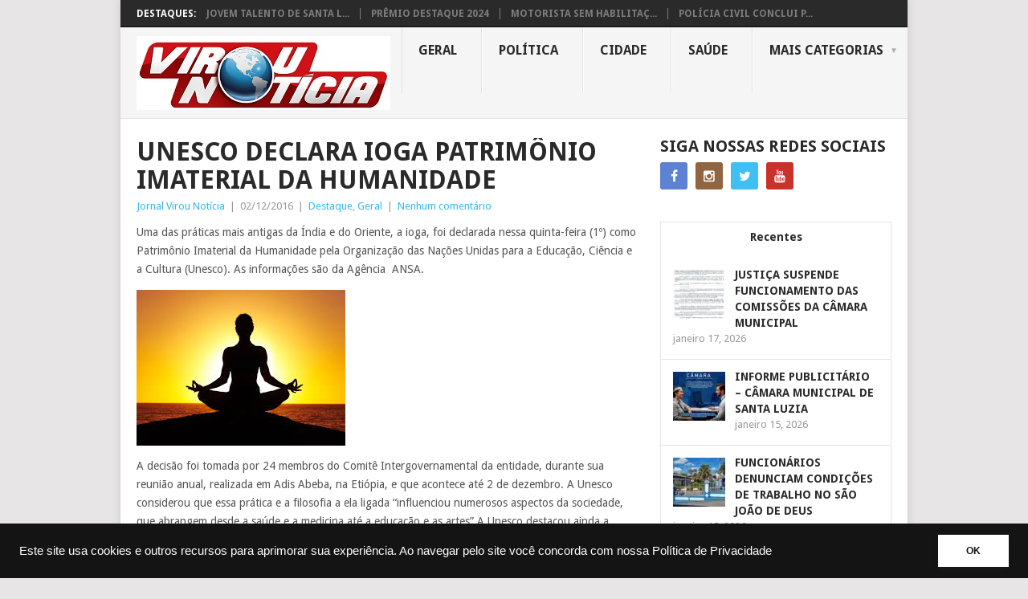

--- FILE ---
content_type: text/html; charset=UTF-8
request_url: https://jornalvirounoticia.com.br/geral/unesco-declara-ioga-patrimonio-imaterial-da-humanidade/
body_size: 66286
content:
<!DOCTYPE html>
<html lang="pt-BR">
<head>
<meta charset="UTF-8">
<meta name="viewport" content="width=device-width, initial-scale=1">
<link rel="profile" href="http://gmpg.org/xfn/11">
<link rel="pingback" href="https://jornalvirounoticia.com.br/xmlrpc.php">
<meta name='robots' content='index, follow, max-image-preview:large, max-snippet:-1, max-video-preview:-1' />

	<!-- This site is optimized with the Yoast SEO plugin v22.4 - https://yoast.com/wordpress/plugins/seo/ -->
	<title>Unesco declara ioga Patrimônio Imaterial da Humanidade - Jornal Virou Notícia</title>
	<link rel="canonical" href="https://jornalvirounoticia.com.br/geral/unesco-declara-ioga-patrimonio-imaterial-da-humanidade/" />
	<meta property="og:locale" content="pt_BR" />
	<meta property="og:type" content="article" />
	<meta property="og:title" content="Unesco declara ioga Patrimônio Imaterial da Humanidade - Jornal Virou Notícia" />
	<meta property="og:description" content="Uma das práticas mais antigas da Índia e do Oriente, a ioga, foi declarada nessa quinta-feira (1º) como Patrimônio Imaterial da Humanidade pela Organização das Nações Unidas para a Educação, Ciência e a Cultura (Unesco). As informações são da Agência  ANSA. A decisão foi tomada por 24 membros do Comitê Intergovernamental da entidade, durante sua reunião [&hellip;]" />
	<meta property="og:url" content="https://jornalvirounoticia.com.br/geral/unesco-declara-ioga-patrimonio-imaterial-da-humanidade/" />
	<meta property="og:site_name" content="Jornal Virou Notícia" />
	<meta property="article:publisher" content="https://www.facebook.com/virounoticiasantaluzia" />
	<meta property="article:author" content="www.facebook.com/virounoticiasantaluzia" />
	<meta property="article:published_time" content="2016-12-02T11:08:55+00:00" />
	<meta property="article:modified_time" content="2016-12-04T00:26:27+00:00" />
	<meta property="og:image" content="https://jornalvirounoticia.com.br/wp-content/uploads/2016/12/ioga.jpg" />
	<meta property="og:image:width" content="260" />
	<meta property="og:image:height" content="194" />
	<meta property="og:image:type" content="image/jpeg" />
	<meta name="author" content="Jornal Virou Notícia" />
	<meta name="twitter:card" content="summary_large_image" />
	<meta name="twitter:creator" content="@virounoticia" />
	<meta name="twitter:site" content="@virounoticia" />
	<meta name="twitter:label1" content="Escrito por" />
	<meta name="twitter:data1" content="Jornal Virou Notícia" />
	<meta name="twitter:label2" content="Est. tempo de leitura" />
	<meta name="twitter:data2" content="1 minuto" />
	<script type="application/ld+json" class="yoast-schema-graph">{"@context":"https://schema.org","@graph":[{"@type":"Article","@id":"https://jornalvirounoticia.com.br/geral/unesco-declara-ioga-patrimonio-imaterial-da-humanidade/#article","isPartOf":{"@id":"https://jornalvirounoticia.com.br/geral/unesco-declara-ioga-patrimonio-imaterial-da-humanidade/"},"author":{"name":"Jornal Virou Notícia","@id":"https://jornalvirounoticia.com.br/#/schema/person/2fd02d00f28b110e9529dc54a0179d47"},"headline":"Unesco declara ioga Patrimônio Imaterial da Humanidade","datePublished":"2016-12-02T11:08:55+00:00","dateModified":"2016-12-04T00:26:27+00:00","mainEntityOfPage":{"@id":"https://jornalvirounoticia.com.br/geral/unesco-declara-ioga-patrimonio-imaterial-da-humanidade/"},"wordCount":184,"commentCount":0,"publisher":{"@id":"https://jornalvirounoticia.com.br/#organization"},"image":{"@id":"https://jornalvirounoticia.com.br/geral/unesco-declara-ioga-patrimonio-imaterial-da-humanidade/#primaryimage"},"thumbnailUrl":"https://jornalvirounoticia.com.br/wp-content/uploads/2016/12/ioga.jpg","articleSection":["Destaque","Geral"],"inLanguage":"pt-BR","potentialAction":[{"@type":"CommentAction","name":"Comment","target":["https://jornalvirounoticia.com.br/geral/unesco-declara-ioga-patrimonio-imaterial-da-humanidade/#respond"]}]},{"@type":"WebPage","@id":"https://jornalvirounoticia.com.br/geral/unesco-declara-ioga-patrimonio-imaterial-da-humanidade/","url":"https://jornalvirounoticia.com.br/geral/unesco-declara-ioga-patrimonio-imaterial-da-humanidade/","name":"Unesco declara ioga Patrimônio Imaterial da Humanidade - Jornal Virou Notícia","isPartOf":{"@id":"https://jornalvirounoticia.com.br/#website"},"primaryImageOfPage":{"@id":"https://jornalvirounoticia.com.br/geral/unesco-declara-ioga-patrimonio-imaterial-da-humanidade/#primaryimage"},"image":{"@id":"https://jornalvirounoticia.com.br/geral/unesco-declara-ioga-patrimonio-imaterial-da-humanidade/#primaryimage"},"thumbnailUrl":"https://jornalvirounoticia.com.br/wp-content/uploads/2016/12/ioga.jpg","datePublished":"2016-12-02T11:08:55+00:00","dateModified":"2016-12-04T00:26:27+00:00","breadcrumb":{"@id":"https://jornalvirounoticia.com.br/geral/unesco-declara-ioga-patrimonio-imaterial-da-humanidade/#breadcrumb"},"inLanguage":"pt-BR","potentialAction":[{"@type":"ReadAction","target":["https://jornalvirounoticia.com.br/geral/unesco-declara-ioga-patrimonio-imaterial-da-humanidade/"]}]},{"@type":"ImageObject","inLanguage":"pt-BR","@id":"https://jornalvirounoticia.com.br/geral/unesco-declara-ioga-patrimonio-imaterial-da-humanidade/#primaryimage","url":"https://jornalvirounoticia.com.br/wp-content/uploads/2016/12/ioga.jpg","contentUrl":"https://jornalvirounoticia.com.br/wp-content/uploads/2016/12/ioga.jpg","width":260,"height":194},{"@type":"BreadcrumbList","@id":"https://jornalvirounoticia.com.br/geral/unesco-declara-ioga-patrimonio-imaterial-da-humanidade/#breadcrumb","itemListElement":[{"@type":"ListItem","position":1,"name":"Início","item":"https://jornalvirounoticia.com.br/"},{"@type":"ListItem","position":2,"name":"Unesco declara ioga Patrimônio Imaterial da Humanidade"}]},{"@type":"WebSite","@id":"https://jornalvirounoticia.com.br/#website","url":"https://jornalvirounoticia.com.br/","name":"Jornal Virou Notícia","description":"Santa Luzia em tempo real","publisher":{"@id":"https://jornalvirounoticia.com.br/#organization"},"potentialAction":[{"@type":"SearchAction","target":{"@type":"EntryPoint","urlTemplate":"https://jornalvirounoticia.com.br/?s={search_term_string}"},"query-input":"required name=search_term_string"}],"inLanguage":"pt-BR"},{"@type":"Organization","@id":"https://jornalvirounoticia.com.br/#organization","name":"Jornal Virou Noticia","alternateName":"Virou Notícia","url":"https://jornalvirounoticia.com.br/","logo":{"@type":"ImageObject","inLanguage":"pt-BR","@id":"https://jornalvirounoticia.com.br/#/schema/logo/image/","url":"https://jornalvirounoticia.com.br/wp-content/uploads/2016/12/logo_virou_noticia.jpg","contentUrl":"https://jornalvirounoticia.com.br/wp-content/uploads/2016/12/logo_virou_noticia.jpg","width":1846,"height":672,"caption":"Jornal Virou Noticia"},"image":{"@id":"https://jornalvirounoticia.com.br/#/schema/logo/image/"},"sameAs":["https://www.facebook.com/virounoticiasantaluzia","https://twitter.com/virounoticia","https://www.instagram.com/jornalvirounoticia","https://www.youtube.com/user/jornalvirounoticia"]},{"@type":"Person","@id":"https://jornalvirounoticia.com.br/#/schema/person/2fd02d00f28b110e9529dc54a0179d47","name":"Jornal Virou Notícia","image":{"@type":"ImageObject","inLanguage":"pt-BR","@id":"https://jornalvirounoticia.com.br/#/schema/person/image/","url":"https://secure.gravatar.com/avatar/02580cd2893e334e985b88fc2fa2611d?s=96&d=mm&r=g","contentUrl":"https://secure.gravatar.com/avatar/02580cd2893e334e985b88fc2fa2611d?s=96&d=mm&r=g","caption":"Jornal Virou Notícia"},"description":"Virou Notícia Jornalismo: (31) 9 9996-7786 WhatsApp Siga o Virou Notícia nas redes sociais: www.facebook.com/virounoticiasantaluzia www.twitter.com/virounoticia www.instagram.com/jornalvirounoticia www.youtube.com/jornalvirounoticia","sameAs":["http://jornalvirounoticia.com.br","www.facebook.com/virounoticiasantaluzia","www.instagram.com/jornalvirounoticia","https://twitter.com/virounoticia","www.youtube.com/jornalvirounoticia"],"url":"https://jornalvirounoticia.com.br/author/virou-noticia/"}]}</script>
	<!-- / Yoast SEO plugin. -->


<link rel='dns-prefetch' href='//static.addtoany.com' />
<link rel='dns-prefetch' href='//stats.wp.com' />
<link rel='dns-prefetch' href='//fonts.googleapis.com' />
<link rel="alternate" type="application/rss+xml" title="Feed para Jornal Virou Notícia &raquo;" href="https://jornalvirounoticia.com.br/feed/" />
<link rel="alternate" type="application/rss+xml" title="Feed de comentários para Jornal Virou Notícia &raquo;" href="https://jornalvirounoticia.com.br/comments/feed/" />
<link rel="alternate" type="application/rss+xml" title="Feed de comentários para Jornal Virou Notícia &raquo; Unesco declara ioga Patrimônio Imaterial da Humanidade" href="https://jornalvirounoticia.com.br/geral/unesco-declara-ioga-patrimonio-imaterial-da-humanidade/feed/" />
<!-- jornalvirounoticia.com.br is managing ads with Advanced Ads --><script id="jorna-ready">
			window.advanced_ads_ready=function(e,a){a=a||"complete";var d=function(e){return"interactive"===a?"loading"!==e:"complete"===e};d(document.readyState)?e():document.addEventListener("readystatechange",(function(a){d(a.target.readyState)&&e()}),{once:"interactive"===a})},window.advanced_ads_ready_queue=window.advanced_ads_ready_queue||[];		</script>
		<link rel='stylesheet' id='wp-block-library-css' href='https://jornalvirounoticia.com.br/wp-includes/css/dist/block-library/style.min.css?ver=6.4.7' type='text/css' media='all' />
<style id='wp-block-library-inline-css' type='text/css'>
.has-text-align-justify{text-align:justify;}
</style>
<style id='wp-block-library-theme-inline-css' type='text/css'>
.wp-block-audio figcaption{color:#555;font-size:13px;text-align:center}.is-dark-theme .wp-block-audio figcaption{color:hsla(0,0%,100%,.65)}.wp-block-audio{margin:0 0 1em}.wp-block-code{border:1px solid #ccc;border-radius:4px;font-family:Menlo,Consolas,monaco,monospace;padding:.8em 1em}.wp-block-embed figcaption{color:#555;font-size:13px;text-align:center}.is-dark-theme .wp-block-embed figcaption{color:hsla(0,0%,100%,.65)}.wp-block-embed{margin:0 0 1em}.blocks-gallery-caption{color:#555;font-size:13px;text-align:center}.is-dark-theme .blocks-gallery-caption{color:hsla(0,0%,100%,.65)}.wp-block-image figcaption{color:#555;font-size:13px;text-align:center}.is-dark-theme .wp-block-image figcaption{color:hsla(0,0%,100%,.65)}.wp-block-image{margin:0 0 1em}.wp-block-pullquote{border-bottom:4px solid;border-top:4px solid;color:currentColor;margin-bottom:1.75em}.wp-block-pullquote cite,.wp-block-pullquote footer,.wp-block-pullquote__citation{color:currentColor;font-size:.8125em;font-style:normal;text-transform:uppercase}.wp-block-quote{border-left:.25em solid;margin:0 0 1.75em;padding-left:1em}.wp-block-quote cite,.wp-block-quote footer{color:currentColor;font-size:.8125em;font-style:normal;position:relative}.wp-block-quote.has-text-align-right{border-left:none;border-right:.25em solid;padding-left:0;padding-right:1em}.wp-block-quote.has-text-align-center{border:none;padding-left:0}.wp-block-quote.is-large,.wp-block-quote.is-style-large,.wp-block-quote.is-style-plain{border:none}.wp-block-search .wp-block-search__label{font-weight:700}.wp-block-search__button{border:1px solid #ccc;padding:.375em .625em}:where(.wp-block-group.has-background){padding:1.25em 2.375em}.wp-block-separator.has-css-opacity{opacity:.4}.wp-block-separator{border:none;border-bottom:2px solid;margin-left:auto;margin-right:auto}.wp-block-separator.has-alpha-channel-opacity{opacity:1}.wp-block-separator:not(.is-style-wide):not(.is-style-dots){width:100px}.wp-block-separator.has-background:not(.is-style-dots){border-bottom:none;height:1px}.wp-block-separator.has-background:not(.is-style-wide):not(.is-style-dots){height:2px}.wp-block-table{margin:0 0 1em}.wp-block-table td,.wp-block-table th{word-break:normal}.wp-block-table figcaption{color:#555;font-size:13px;text-align:center}.is-dark-theme .wp-block-table figcaption{color:hsla(0,0%,100%,.65)}.wp-block-video figcaption{color:#555;font-size:13px;text-align:center}.is-dark-theme .wp-block-video figcaption{color:hsla(0,0%,100%,.65)}.wp-block-video{margin:0 0 1em}.wp-block-template-part.has-background{margin-bottom:0;margin-top:0;padding:1.25em 2.375em}
</style>
<link rel='stylesheet' id='mediaelement-css' href='https://jornalvirounoticia.com.br/wp-includes/js/mediaelement/mediaelementplayer-legacy.min.css?ver=4.2.17' type='text/css' media='all' />
<link rel='stylesheet' id='wp-mediaelement-css' href='https://jornalvirounoticia.com.br/wp-includes/js/mediaelement/wp-mediaelement.min.css?ver=6.4.7' type='text/css' media='all' />
<style id='jetpack-sharing-buttons-style-inline-css' type='text/css'>
.jetpack-sharing-buttons__services-list{display:flex;flex-direction:row;flex-wrap:wrap;gap:0;list-style-type:none;margin:5px;padding:0}.jetpack-sharing-buttons__services-list.has-small-icon-size{font-size:12px}.jetpack-sharing-buttons__services-list.has-normal-icon-size{font-size:16px}.jetpack-sharing-buttons__services-list.has-large-icon-size{font-size:24px}.jetpack-sharing-buttons__services-list.has-huge-icon-size{font-size:36px}@media print{.jetpack-sharing-buttons__services-list{display:none!important}}.editor-styles-wrapper .wp-block-jetpack-sharing-buttons{gap:0;padding-inline-start:0}ul.jetpack-sharing-buttons__services-list.has-background{padding:1.25em 2.375em}
</style>
<style id='classic-theme-styles-inline-css' type='text/css'>
/*! This file is auto-generated */
.wp-block-button__link{color:#fff;background-color:#32373c;border-radius:9999px;box-shadow:none;text-decoration:none;padding:calc(.667em + 2px) calc(1.333em + 2px);font-size:1.125em}.wp-block-file__button{background:#32373c;color:#fff;text-decoration:none}
</style>
<style id='global-styles-inline-css' type='text/css'>
body{--wp--preset--color--black: #000000;--wp--preset--color--cyan-bluish-gray: #abb8c3;--wp--preset--color--white: #ffffff;--wp--preset--color--pale-pink: #f78da7;--wp--preset--color--vivid-red: #cf2e2e;--wp--preset--color--luminous-vivid-orange: #ff6900;--wp--preset--color--luminous-vivid-amber: #fcb900;--wp--preset--color--light-green-cyan: #7bdcb5;--wp--preset--color--vivid-green-cyan: #00d084;--wp--preset--color--pale-cyan-blue: #8ed1fc;--wp--preset--color--vivid-cyan-blue: #0693e3;--wp--preset--color--vivid-purple: #9b51e0;--wp--preset--gradient--vivid-cyan-blue-to-vivid-purple: linear-gradient(135deg,rgba(6,147,227,1) 0%,rgb(155,81,224) 100%);--wp--preset--gradient--light-green-cyan-to-vivid-green-cyan: linear-gradient(135deg,rgb(122,220,180) 0%,rgb(0,208,130) 100%);--wp--preset--gradient--luminous-vivid-amber-to-luminous-vivid-orange: linear-gradient(135deg,rgba(252,185,0,1) 0%,rgba(255,105,0,1) 100%);--wp--preset--gradient--luminous-vivid-orange-to-vivid-red: linear-gradient(135deg,rgba(255,105,0,1) 0%,rgb(207,46,46) 100%);--wp--preset--gradient--very-light-gray-to-cyan-bluish-gray: linear-gradient(135deg,rgb(238,238,238) 0%,rgb(169,184,195) 100%);--wp--preset--gradient--cool-to-warm-spectrum: linear-gradient(135deg,rgb(74,234,220) 0%,rgb(151,120,209) 20%,rgb(207,42,186) 40%,rgb(238,44,130) 60%,rgb(251,105,98) 80%,rgb(254,248,76) 100%);--wp--preset--gradient--blush-light-purple: linear-gradient(135deg,rgb(255,206,236) 0%,rgb(152,150,240) 100%);--wp--preset--gradient--blush-bordeaux: linear-gradient(135deg,rgb(254,205,165) 0%,rgb(254,45,45) 50%,rgb(107,0,62) 100%);--wp--preset--gradient--luminous-dusk: linear-gradient(135deg,rgb(255,203,112) 0%,rgb(199,81,192) 50%,rgb(65,88,208) 100%);--wp--preset--gradient--pale-ocean: linear-gradient(135deg,rgb(255,245,203) 0%,rgb(182,227,212) 50%,rgb(51,167,181) 100%);--wp--preset--gradient--electric-grass: linear-gradient(135deg,rgb(202,248,128) 0%,rgb(113,206,126) 100%);--wp--preset--gradient--midnight: linear-gradient(135deg,rgb(2,3,129) 0%,rgb(40,116,252) 100%);--wp--preset--font-size--small: 13px;--wp--preset--font-size--medium: 20px;--wp--preset--font-size--large: 36px;--wp--preset--font-size--x-large: 42px;--wp--preset--spacing--20: 0.44rem;--wp--preset--spacing--30: 0.67rem;--wp--preset--spacing--40: 1rem;--wp--preset--spacing--50: 1.5rem;--wp--preset--spacing--60: 2.25rem;--wp--preset--spacing--70: 3.38rem;--wp--preset--spacing--80: 5.06rem;--wp--preset--shadow--natural: 6px 6px 9px rgba(0, 0, 0, 0.2);--wp--preset--shadow--deep: 12px 12px 50px rgba(0, 0, 0, 0.4);--wp--preset--shadow--sharp: 6px 6px 0px rgba(0, 0, 0, 0.2);--wp--preset--shadow--outlined: 6px 6px 0px -3px rgba(255, 255, 255, 1), 6px 6px rgba(0, 0, 0, 1);--wp--preset--shadow--crisp: 6px 6px 0px rgba(0, 0, 0, 1);}:where(.is-layout-flex){gap: 0.5em;}:where(.is-layout-grid){gap: 0.5em;}body .is-layout-flow > .alignleft{float: left;margin-inline-start: 0;margin-inline-end: 2em;}body .is-layout-flow > .alignright{float: right;margin-inline-start: 2em;margin-inline-end: 0;}body .is-layout-flow > .aligncenter{margin-left: auto !important;margin-right: auto !important;}body .is-layout-constrained > .alignleft{float: left;margin-inline-start: 0;margin-inline-end: 2em;}body .is-layout-constrained > .alignright{float: right;margin-inline-start: 2em;margin-inline-end: 0;}body .is-layout-constrained > .aligncenter{margin-left: auto !important;margin-right: auto !important;}body .is-layout-constrained > :where(:not(.alignleft):not(.alignright):not(.alignfull)){max-width: var(--wp--style--global--content-size);margin-left: auto !important;margin-right: auto !important;}body .is-layout-constrained > .alignwide{max-width: var(--wp--style--global--wide-size);}body .is-layout-flex{display: flex;}body .is-layout-flex{flex-wrap: wrap;align-items: center;}body .is-layout-flex > *{margin: 0;}body .is-layout-grid{display: grid;}body .is-layout-grid > *{margin: 0;}:where(.wp-block-columns.is-layout-flex){gap: 2em;}:where(.wp-block-columns.is-layout-grid){gap: 2em;}:where(.wp-block-post-template.is-layout-flex){gap: 1.25em;}:where(.wp-block-post-template.is-layout-grid){gap: 1.25em;}.has-black-color{color: var(--wp--preset--color--black) !important;}.has-cyan-bluish-gray-color{color: var(--wp--preset--color--cyan-bluish-gray) !important;}.has-white-color{color: var(--wp--preset--color--white) !important;}.has-pale-pink-color{color: var(--wp--preset--color--pale-pink) !important;}.has-vivid-red-color{color: var(--wp--preset--color--vivid-red) !important;}.has-luminous-vivid-orange-color{color: var(--wp--preset--color--luminous-vivid-orange) !important;}.has-luminous-vivid-amber-color{color: var(--wp--preset--color--luminous-vivid-amber) !important;}.has-light-green-cyan-color{color: var(--wp--preset--color--light-green-cyan) !important;}.has-vivid-green-cyan-color{color: var(--wp--preset--color--vivid-green-cyan) !important;}.has-pale-cyan-blue-color{color: var(--wp--preset--color--pale-cyan-blue) !important;}.has-vivid-cyan-blue-color{color: var(--wp--preset--color--vivid-cyan-blue) !important;}.has-vivid-purple-color{color: var(--wp--preset--color--vivid-purple) !important;}.has-black-background-color{background-color: var(--wp--preset--color--black) !important;}.has-cyan-bluish-gray-background-color{background-color: var(--wp--preset--color--cyan-bluish-gray) !important;}.has-white-background-color{background-color: var(--wp--preset--color--white) !important;}.has-pale-pink-background-color{background-color: var(--wp--preset--color--pale-pink) !important;}.has-vivid-red-background-color{background-color: var(--wp--preset--color--vivid-red) !important;}.has-luminous-vivid-orange-background-color{background-color: var(--wp--preset--color--luminous-vivid-orange) !important;}.has-luminous-vivid-amber-background-color{background-color: var(--wp--preset--color--luminous-vivid-amber) !important;}.has-light-green-cyan-background-color{background-color: var(--wp--preset--color--light-green-cyan) !important;}.has-vivid-green-cyan-background-color{background-color: var(--wp--preset--color--vivid-green-cyan) !important;}.has-pale-cyan-blue-background-color{background-color: var(--wp--preset--color--pale-cyan-blue) !important;}.has-vivid-cyan-blue-background-color{background-color: var(--wp--preset--color--vivid-cyan-blue) !important;}.has-vivid-purple-background-color{background-color: var(--wp--preset--color--vivid-purple) !important;}.has-black-border-color{border-color: var(--wp--preset--color--black) !important;}.has-cyan-bluish-gray-border-color{border-color: var(--wp--preset--color--cyan-bluish-gray) !important;}.has-white-border-color{border-color: var(--wp--preset--color--white) !important;}.has-pale-pink-border-color{border-color: var(--wp--preset--color--pale-pink) !important;}.has-vivid-red-border-color{border-color: var(--wp--preset--color--vivid-red) !important;}.has-luminous-vivid-orange-border-color{border-color: var(--wp--preset--color--luminous-vivid-orange) !important;}.has-luminous-vivid-amber-border-color{border-color: var(--wp--preset--color--luminous-vivid-amber) !important;}.has-light-green-cyan-border-color{border-color: var(--wp--preset--color--light-green-cyan) !important;}.has-vivid-green-cyan-border-color{border-color: var(--wp--preset--color--vivid-green-cyan) !important;}.has-pale-cyan-blue-border-color{border-color: var(--wp--preset--color--pale-cyan-blue) !important;}.has-vivid-cyan-blue-border-color{border-color: var(--wp--preset--color--vivid-cyan-blue) !important;}.has-vivid-purple-border-color{border-color: var(--wp--preset--color--vivid-purple) !important;}.has-vivid-cyan-blue-to-vivid-purple-gradient-background{background: var(--wp--preset--gradient--vivid-cyan-blue-to-vivid-purple) !important;}.has-light-green-cyan-to-vivid-green-cyan-gradient-background{background: var(--wp--preset--gradient--light-green-cyan-to-vivid-green-cyan) !important;}.has-luminous-vivid-amber-to-luminous-vivid-orange-gradient-background{background: var(--wp--preset--gradient--luminous-vivid-amber-to-luminous-vivid-orange) !important;}.has-luminous-vivid-orange-to-vivid-red-gradient-background{background: var(--wp--preset--gradient--luminous-vivid-orange-to-vivid-red) !important;}.has-very-light-gray-to-cyan-bluish-gray-gradient-background{background: var(--wp--preset--gradient--very-light-gray-to-cyan-bluish-gray) !important;}.has-cool-to-warm-spectrum-gradient-background{background: var(--wp--preset--gradient--cool-to-warm-spectrum) !important;}.has-blush-light-purple-gradient-background{background: var(--wp--preset--gradient--blush-light-purple) !important;}.has-blush-bordeaux-gradient-background{background: var(--wp--preset--gradient--blush-bordeaux) !important;}.has-luminous-dusk-gradient-background{background: var(--wp--preset--gradient--luminous-dusk) !important;}.has-pale-ocean-gradient-background{background: var(--wp--preset--gradient--pale-ocean) !important;}.has-electric-grass-gradient-background{background: var(--wp--preset--gradient--electric-grass) !important;}.has-midnight-gradient-background{background: var(--wp--preset--gradient--midnight) !important;}.has-small-font-size{font-size: var(--wp--preset--font-size--small) !important;}.has-medium-font-size{font-size: var(--wp--preset--font-size--medium) !important;}.has-large-font-size{font-size: var(--wp--preset--font-size--large) !important;}.has-x-large-font-size{font-size: var(--wp--preset--font-size--x-large) !important;}
.wp-block-navigation a:where(:not(.wp-element-button)){color: inherit;}
:where(.wp-block-post-template.is-layout-flex){gap: 1.25em;}:where(.wp-block-post-template.is-layout-grid){gap: 1.25em;}
:where(.wp-block-columns.is-layout-flex){gap: 2em;}:where(.wp-block-columns.is-layout-grid){gap: 2em;}
.wp-block-pullquote{font-size: 1.5em;line-height: 1.6;}
</style>
<link rel='stylesheet' id='contact-form-7-css' href='https://jornalvirounoticia.com.br/wp-content/plugins/contact-form-7/includes/css/styles.css?ver=5.9.3' type='text/css' media='all' />
<link rel='stylesheet' id='wp-polls-css' href='https://jornalvirounoticia.com.br/wp-content/plugins/wp-polls/polls-css.css?ver=2.77.2' type='text/css' media='all' />
<style id='wp-polls-inline-css' type='text/css'>
.wp-polls .pollbar {
	margin: 1px;
	font-size: 6px;
	line-height: 8px;
	height: 8px;
	background-image: url('https://jornalvirounoticia.com.br/wp-content/plugins/wp-polls/images/default/pollbg.gif');
	border: 1px solid #c8c8c8;
}

</style>
<link rel='stylesheet' id='wp-pagenavi-css' href='https://jornalvirounoticia.com.br/wp-content/plugins/wp-pagenavi/pagenavi-css.css?ver=2.70' type='text/css' media='all' />
<link rel='stylesheet' id='point-style-css' href='https://jornalvirounoticia.com.br/wp-content/themes/point/style.css?ver=6.4.7' type='text/css' media='all' />
<style id='point-style-inline-css' type='text/css'>

		a:hover, .menu .current-menu-item > a, .menu .current-menu-item, .current-menu-ancestor > a.sf-with-ul, .current-menu-ancestor, footer .textwidget a, .single_post a:not(.wp-block-button__link), #commentform a, .copyrights a:hover, a, footer .widget li a:hover, .menu > li:hover > a, .single_post .post-info a, .post-info a, .readMore a, .reply a, .fn a, .carousel a:hover, .single_post .related-posts a:hover, .sidebar.c-4-12 .textwidget a, footer .textwidget a, .sidebar.c-4-12 a:hover, .title a:hover, .trending-articles li a:hover { color: #38B7EE; }
		.review-result, .review-total-only { color: #38B7EE!important; }
		.nav-previous a, .nav-next a, .sub-menu, #commentform input#submit, .tagcloud a, #tabber ul.tabs li a.selected, .featured-cat, .mts-subscribe input[type='submit'], .pagination a, .widget .wpt_widget_content #tags-tab-content ul li a, .latestPost-review-wrapper, .pagination .dots, .primary-navigation #wpmm-megamenu .wpmm-posts .wpmm-pagination a, #wpmm-megamenu .review-total-only, body .latestPost-review-wrapper, .review-type-circle.wp-review-show-total { background: #38B7EE; color: #fff; } .header-button { background: #38B7EE; } #logo a { color: ##555; }
		
		
</style>
<link rel='stylesheet' id='theme-slug-fonts-css' href='//fonts.googleapis.com/css?family=Droid+Sans%3A400%2C700&#038;subset=latin-ext' type='text/css' media='all' />
<link rel='stylesheet' id='addtoany-css' href='https://jornalvirounoticia.com.br/wp-content/plugins/add-to-any/addtoany.min.css?ver=1.16' type='text/css' media='all' />
<script type="text/javascript" id="addtoany-core-js-before">
/* <![CDATA[ */
window.a2a_config=window.a2a_config||{};a2a_config.callbacks=[];a2a_config.overlays=[];a2a_config.templates={};a2a_localize = {
	Share: "Compartilhar",
	Save: "Salvar",
	Subscribe: "Inscrever",
	Email: "Email",
	Bookmark: "Favoritos",
	ShowAll: "Mostrar tudo",
	ShowLess: "Mostrar menos",
	FindServices: "Procurar serviço(s)",
	FindAnyServiceToAddTo: "Encontrar rapidamente qualquer serviço para",
	PoweredBy: "Serviço fornecido por",
	ShareViaEmail: "Share via email",
	SubscribeViaEmail: "Subscribe via email",
	BookmarkInYourBrowser: "Adicionar aos favoritos",
	BookmarkInstructions: "Press Ctrl+D or \u2318+D to bookmark this page",
	AddToYourFavorites: "Adicionar a favoritos",
	SendFromWebOrProgram: "Send from any email address or email program",
	EmailProgram: "Email program",
	More: "More&#8230;",
	ThanksForSharing: "Thanks for sharing!",
	ThanksForFollowing: "Thanks for following!"
};
/* ]]> */
</script>
<script type="text/javascript" async src="https://static.addtoany.com/menu/page.js" id="addtoany-core-js"></script>
<script type="text/javascript" src="https://jornalvirounoticia.com.br/wp-includes/js/jquery/jquery.min.js?ver=3.7.1" id="jquery-core-js"></script>
<script type="text/javascript" src="https://jornalvirounoticia.com.br/wp-includes/js/jquery/jquery-migrate.min.js?ver=3.4.1" id="jquery-migrate-js"></script>
<script type="text/javascript" async src="https://jornalvirounoticia.com.br/wp-content/plugins/add-to-any/addtoany.min.js?ver=1.1" id="addtoany-jquery-js"></script>
<script type="text/javascript" src="https://jornalvirounoticia.com.br/wp-content/themes/point/js/customscripts.js?ver=6.4.7" id="point-customscripts-js"></script>

<script type="text/javascript">
	function addHandler(object, event, handler) {
		if (typeof object.addEventListener != 'undefined') 
			object.addEventListener(event, handler, false);
		else
			if (typeof object.attachEvent != 'undefined')
				object.attachEvent('on' + event, handler);
			else 
				throw 'Incompatible browser';
	}
</script>
	<style>img#wpstats{display:none}</style>
				<style type="text/css">
							.site-title a,
				.site-description {
					color: #2a2a2a;
				}
						</style>
		<!-- Google tag (gtag.js) -->
<script async src="https://www.googletagmanager.com/gtag/js?id=G-ZLQ16EZQVM"></script>
<script>
  window.dataLayer = window.dataLayer || [];
  function gtag(){dataLayer.push(arguments);}
  gtag('js', new Date());

  gtag('config', 'G-ZLQ16EZQVM');
</script>
</head>

<body id="blog" class="post-template-default single single-post postid-2786 single-format-standard wp-embed-responsive  aa-prefix-jorna-">


<div class="main-container clear">

				<div class="trending-articles">
				<ul>
					<li class="firstlink">Destaques:</li>
													<li class="trendingPost">
									<a href="https://jornalvirounoticia.com.br/esporte/jovem-talento-de-santa-luzia-e-destaque-nas-quadras/" title="JOVEM TALENTO DE SANTA LUZIA É DESTAQUE NAS QUADRAS" rel="bookmark">JOVEM TALENTO DE SANTA L...</a>
								</li>
																<li class="trendingPost">
									<a href="https://jornalvirounoticia.com.br/cidade/premio-destaque-2024/" title="PRÊMIO DESTAQUE 2024" rel="bookmark">PRÊMIO DESTAQUE 2024</a>
								</li>
																<li class="trendingPost">
									<a href="https://jornalvirounoticia.com.br/cidade/motorista-sem-habilitacao-que-matou-mae-e-filho-esta-em-liberdade/" title="MOTORISTA SEM HABILITAÇÃO QUE MATOU MÃE E FILHO ESTÁ EM LIBERDADE" rel="bookmark">MOTORISTA SEM HABILITAÇ...</a>
								</li>
																<li class="trendingPost">
									<a href="https://jornalvirounoticia.com.br/destaque/policia-civil-conclui-pericia-em-materiais-encontrados-na-prefeitura/" title="POLÍCIA CIVIL CONCLUI PERÍCIA EM MATERIAIS ENCONTRADOS NA PREFEITURA" rel="bookmark">POLÍCIA CIVIL CONCLUI P...</a>
								</li>
												</ul>
			</div>
					<header id="masthead" class="site-header" role="banner">
			<div class="site-branding">
															<h2 id="logo" class="image-logo" itemprop="headline">
							<a href="https://jornalvirounoticia.com.br"><img src="https://jornalvirounoticia.com.br/wp-content/uploads/2016/11/logo-1.jpg" alt="Jornal Virou Notícia"></a>
						</h2><!-- END #logo -->
									
				<a href="#" id="pull" class="toggle-mobile-menu">Menu</a>
				<div class="primary-navigation">
					<nav id="navigation" class="mobile-menu-wrapper" role="navigation">
						<ul id="menu-menu-primario" class="menu clearfix"><li id="menu-item-2713" class="menu-item menu-item-type-taxonomy menu-item-object-category current-post-ancestor current-menu-parent current-post-parent"><a href="https://jornalvirounoticia.com.br/editorias/geral/">Geral<br /><span class="sub"></span></a></li>
<li id="menu-item-2710" class="menu-item menu-item-type-taxonomy menu-item-object-category"><a href="https://jornalvirounoticia.com.br/editorias/politica/">Política<br /><span class="sub"></span></a></li>
<li id="menu-item-2708" class="menu-item menu-item-type-taxonomy menu-item-object-category"><a href="https://jornalvirounoticia.com.br/editorias/cidade/">Cidade<br /><span class="sub"></span></a></li>
<li id="menu-item-2711" class="menu-item menu-item-type-taxonomy menu-item-object-category"><a href="https://jornalvirounoticia.com.br/editorias/saude/">Saúde<br /><span class="sub"></span></a></li>
<li id="menu-item-2714" class="menu-item menu-item-type-custom menu-item-object-custom menu-item-has-children"><a href="#">MAIS CATEGORIAS<br /><span class="sub"></span></a>
<ul class="sub-menu">
	<li id="menu-item-2716" class="menu-item menu-item-type-taxonomy menu-item-object-category current-post-ancestor current-menu-parent current-post-parent"><a href="https://jornalvirounoticia.com.br/editorias/destaque/">Destaques<br /><span class="sub"></span></a></li>
	<li id="menu-item-2712" class="menu-item menu-item-type-taxonomy menu-item-object-category"><a href="https://jornalvirounoticia.com.br/editorias/colunas/">Colunas<br /><span class="sub"></span></a></li>
</ul>
</li>
</ul>					</nav><!-- #navigation -->
				</div><!-- .primary-navigation -->
			</div><!-- .site-branding -->
		</header><!-- #masthead -->

		<div id="page" class="single clear">
	<div class="content">
		<!-- Start Article -->
		<article class="article">
							<div id="post-2786" class="post post-2786 type-post status-publish format-standard has-post-thumbnail hentry category-destaque category-geral">
					<div class="single_post">
													<header>
																	<h1 class="title single-title">Unesco declara ioga Patrimônio Imaterial da Humanidade</h1>
																									<div class="post-info"><span class="theauthor"><a href="https://jornalvirounoticia.com.br/author/virou-noticia/" title="Posts de Jornal Virou Notícia" rel="author">Jornal Virou Notícia</a></span> | <span class="thetime">02/12/2016</span> | <span class="thecategory"><a href="https://jornalvirounoticia.com.br/editorias/destaque/" rel="category tag">Destaque</a>, <a href="https://jornalvirounoticia.com.br/editorias/geral/" rel="category tag">Geral</a></span> | <span class="thecomment"><a href="https://jornalvirounoticia.com.br/geral/unesco-declara-ioga-patrimonio-imaterial-da-humanidade/#respond">Nenhum comentário</a></span></div>
															</header>
												<!-- Start Content -->
						<div class="post-single-content box mark-links">
							<p>Uma das práticas mais antigas da Índia e do Oriente, a ioga, foi declarada nessa quinta-feira (1º) como Patrimônio Imaterial da Humanidade pela Organização das Nações Unidas para a Educação, Ciência e a Cultura (Unesco). As informações são da Agência  ANSA.</p>
<p><img fetchpriority="high" decoding="async" class="alignnone size-full wp-image-2787" src="https://jornalvirounoticia.com.br/wp-content/uploads/2016/12/ioga.jpg" alt="ioga" width="260" height="194" /></p>
<p>A decisão foi tomada por 24 membros do Comitê Intergovernamental da entidade, durante sua reunião anual, realizada em Adis Abeba, na Etiópia, e que acontece até 2 de dezembro. A Unesco considerou que essa prática e a filosofia a ela ligada &#8220;influenciou numerosos aspectos da sociedade, que abrangem desde a saúde e a medicina até a educação e as artes&#8221;.A Unesco destacou ainda a &#8220;unificação da mente, do corpo e da alma para melhorar o bem-estar mental, físico e espiritual das pessoas&#8221;.</p>
<p>Em comunicado divulgado em Nova Délhi, o Ministério da Cultura da Índia agradeceu pela decisão e recordou que a ONU já havia estabelecido em 2014 a data de 21 de junho como &#8220;Dia Internacional da Ioga&#8221;.</p>
<p>&nbsp;</p>
<div class="addtoany_share_save_container addtoany_content addtoany_content_bottom"><div class="a2a_kit a2a_kit_size_32 addtoany_list" data-a2a-url="https://jornalvirounoticia.com.br/geral/unesco-declara-ioga-patrimonio-imaterial-da-humanidade/" data-a2a-title="Unesco declara ioga Patrimônio Imaterial da Humanidade"><a class="a2a_button_twitter" href="https://www.addtoany.com/add_to/twitter?linkurl=https%3A%2F%2Fjornalvirounoticia.com.br%2Fgeral%2Funesco-declara-ioga-patrimonio-imaterial-da-humanidade%2F&amp;linkname=Unesco%20declara%20ioga%20Patrim%C3%B4nio%20Imaterial%20da%20Humanidade" title="Twitter" rel="nofollow noopener" target="_blank"></a><a class="a2a_button_facebook" href="https://www.addtoany.com/add_to/facebook?linkurl=https%3A%2F%2Fjornalvirounoticia.com.br%2Fgeral%2Funesco-declara-ioga-patrimonio-imaterial-da-humanidade%2F&amp;linkname=Unesco%20declara%20ioga%20Patrim%C3%B4nio%20Imaterial%20da%20Humanidade" title="Facebook" rel="nofollow noopener" target="_blank"></a><a class="a2a_button_myspace" href="https://www.addtoany.com/add_to/myspace?linkurl=https%3A%2F%2Fjornalvirounoticia.com.br%2Fgeral%2Funesco-declara-ioga-patrimonio-imaterial-da-humanidade%2F&amp;linkname=Unesco%20declara%20ioga%20Patrim%C3%B4nio%20Imaterial%20da%20Humanidade" title="MySpace" rel="nofollow noopener" target="_blank"></a><a class="a2a_button_digg" href="https://www.addtoany.com/add_to/digg?linkurl=https%3A%2F%2Fjornalvirounoticia.com.br%2Fgeral%2Funesco-declara-ioga-patrimonio-imaterial-da-humanidade%2F&amp;linkname=Unesco%20declara%20ioga%20Patrim%C3%B4nio%20Imaterial%20da%20Humanidade" title="Digg" rel="nofollow noopener" target="_blank"></a><a class="a2a_button_google_gmail" href="https://www.addtoany.com/add_to/google_gmail?linkurl=https%3A%2F%2Fjornalvirounoticia.com.br%2Fgeral%2Funesco-declara-ioga-patrimonio-imaterial-da-humanidade%2F&amp;linkname=Unesco%20declara%20ioga%20Patrim%C3%B4nio%20Imaterial%20da%20Humanidade" title="Gmail" rel="nofollow noopener" target="_blank"></a><a class="a2a_button_linkedin" href="https://www.addtoany.com/add_to/linkedin?linkurl=https%3A%2F%2Fjornalvirounoticia.com.br%2Fgeral%2Funesco-declara-ioga-patrimonio-imaterial-da-humanidade%2F&amp;linkname=Unesco%20declara%20ioga%20Patrim%C3%B4nio%20Imaterial%20da%20Humanidade" title="LinkedIn" rel="nofollow noopener" target="_blank"></a><a class="a2a_button_livejournal" href="https://www.addtoany.com/add_to/livejournal?linkurl=https%3A%2F%2Fjornalvirounoticia.com.br%2Fgeral%2Funesco-declara-ioga-patrimonio-imaterial-da-humanidade%2F&amp;linkname=Unesco%20declara%20ioga%20Patrim%C3%B4nio%20Imaterial%20da%20Humanidade" title="LiveJournal" rel="nofollow noopener" target="_blank"></a><a class="a2a_button_printfriendly" href="https://www.addtoany.com/add_to/printfriendly?linkurl=https%3A%2F%2Fjornalvirounoticia.com.br%2Fgeral%2Funesco-declara-ioga-patrimonio-imaterial-da-humanidade%2F&amp;linkname=Unesco%20declara%20ioga%20Patrim%C3%B4nio%20Imaterial%20da%20Humanidade" title="PrintFriendly" rel="nofollow noopener" target="_blank"></a><a class="a2a_button_reddit" href="https://www.addtoany.com/add_to/reddit?linkurl=https%3A%2F%2Fjornalvirounoticia.com.br%2Fgeral%2Funesco-declara-ioga-patrimonio-imaterial-da-humanidade%2F&amp;linkname=Unesco%20declara%20ioga%20Patrim%C3%B4nio%20Imaterial%20da%20Humanidade" title="Reddit" rel="nofollow noopener" target="_blank"></a><a class="a2a_button_tumblr" href="https://www.addtoany.com/add_to/tumblr?linkurl=https%3A%2F%2Fjornalvirounoticia.com.br%2Fgeral%2Funesco-declara-ioga-patrimonio-imaterial-da-humanidade%2F&amp;linkname=Unesco%20declara%20ioga%20Patrim%C3%B4nio%20Imaterial%20da%20Humanidade" title="Tumblr" rel="nofollow noopener" target="_blank"></a><a class="a2a_button_wordpress" href="https://www.addtoany.com/add_to/wordpress?linkurl=https%3A%2F%2Fjornalvirounoticia.com.br%2Fgeral%2Funesco-declara-ioga-patrimonio-imaterial-da-humanidade%2F&amp;linkname=Unesco%20declara%20ioga%20Patrim%C3%B4nio%20Imaterial%20da%20Humanidade" title="WordPress" rel="nofollow noopener" target="_blank"></a><a class="a2a_button_yahoo_mail" href="https://www.addtoany.com/add_to/yahoo_mail?linkurl=https%3A%2F%2Fjornalvirounoticia.com.br%2Fgeral%2Funesco-declara-ioga-patrimonio-imaterial-da-humanidade%2F&amp;linkname=Unesco%20declara%20ioga%20Patrim%C3%B4nio%20Imaterial%20da%20Humanidade" title="Yahoo Mail" rel="nofollow noopener" target="_blank"></a><a class="a2a_dd addtoany_share_save addtoany_share" href="https://www.addtoany.com/share"><img src="https://static.addtoany.com/buttons/favicon.png" alt="Share"></a></div></div>								<!-- Start Tags -->
								<div class="tags"></div>
								<!-- End Tags -->
														</div>
						<!-- End Content -->
						<div class="related-posts"><h3>Notícias relacionadas</h3><div class="postauthor-top"><ul>											<li class=" rpexcerpt1 ">
												<a class="relatedthumb" href="https://jornalvirounoticia.com.br/destaque/justica-eleitoral-esta-olho-nas-redes-sociais/" rel="bookmark" title="Justiça Eleitoral está olho nas redes sociais">
													<span class="rthumb">
																													<img src="https://jornalvirounoticia.com.br/wp-content/themes/point/images/smallthumb.png" alt="Justiça Eleitoral está olho nas redes sociais" class="wp-post-image" />
																											</span>
													<span>
														Justiça Eleitoral está olho nas redes sociais													</span>
												</a>
												<div class="meta">
													<a href="https://jornalvirounoticia.com.br/destaque/justica-eleitoral-esta-olho-nas-redes-sociais/#respond" rel="nofollow">Nenhum comentário</a> | <span class="thetime">set 24, 2016</span>
												</div> <!--end .entry-meta-->
											</li>
																						<li class=" rpexcerpt2 last">
												<a class="relatedthumb" href="https://jornalvirounoticia.com.br/geral/petropolis-moradores-mostram-que-uniao-faz-a-forca/" rel="bookmark" title="PETRÓPOLIS &#8211; MORADORES MOSTRAM QUE UNIÃO FAZ A FORÇA">
													<span class="rthumb">
														<img width="60" height="57" src="https://jornalvirounoticia.com.br/wp-content/uploads/2019/06/POSTES-NO-MEIO-DA-RUA-60x57.jpg" class="attachment-widgetthumb size-widgetthumb wp-post-image" alt="" title="" decoding="async" srcset="https://jornalvirounoticia.com.br/wp-content/uploads/2019/06/POSTES-NO-MEIO-DA-RUA-60x57.jpg 60w, https://jornalvirounoticia.com.br/wp-content/uploads/2019/06/POSTES-NO-MEIO-DA-RUA-140x130.jpg 140w" sizes="(max-width: 60px) 100vw, 60px" />													</span>
													<span>
														PETRÓPOLIS &#8211; MORADORES MOSTRAM QUE UNIÃO FAZ A FORÇA													</span>
												</a>
												<div class="meta">
													<a href="https://jornalvirounoticia.com.br/geral/petropolis-moradores-mostram-que-uniao-faz-a-forca/#respond" rel="nofollow">Nenhum comentário</a> | <span class="thetime">jun 8, 2019</span>
												</div> <!--end .entry-meta-->
											</li>
																						<li class=" rpexcerpt3 ">
												<a class="relatedthumb" href="https://jornalvirounoticia.com.br/destaque/conheca-o-coletor-que-sonha-em-fazer-sucesso-na-musica/" rel="bookmark" title="CONHEÇA O COLETOR QUE SONHA EM FAZER SUCESSO NA MÚSICA">
													<span class="rthumb">
														<img width="60" height="57" src="https://jornalvirounoticia.com.br/wp-content/uploads/2020/02/DANIEL-LIMA.Still004-60x57.jpg" class="attachment-widgetthumb size-widgetthumb wp-post-image" alt="" title="" decoding="async" srcset="https://jornalvirounoticia.com.br/wp-content/uploads/2020/02/DANIEL-LIMA.Still004-60x57.jpg 60w, https://jornalvirounoticia.com.br/wp-content/uploads/2020/02/DANIEL-LIMA.Still004-140x130.jpg 140w" sizes="(max-width: 60px) 100vw, 60px" />													</span>
													<span>
														CONHEÇA O COLETOR QUE SONHA EM FAZER SUCESSO NA MÚSICA													</span>
												</a>
												<div class="meta">
													<a href="https://jornalvirounoticia.com.br/destaque/conheca-o-coletor-que-sonha-em-fazer-sucesso-na-musica/#respond" rel="nofollow">Nenhum comentário</a> | <span class="thetime">fev 15, 2020</span>
												</div> <!--end .entry-meta-->
											</li>
																						<li class="last rpexcerpt4 last">
												<a class="relatedthumb" href="https://jornalvirounoticia.com.br/destaque/capacitacao-de-jovens-para-o-mercado-de-trabalho/" rel="bookmark" title="CAPACITAÇÃO DE JOVENS PARA O MERCADO DE TRABALHO">
													<span class="rthumb">
														<img width="60" height="57" src="https://jornalvirounoticia.com.br/wp-content/uploads/2023/06/357366133_650870267070474_8463172311341052573_n-60x57.jpg" class="attachment-widgetthumb size-widgetthumb wp-post-image" alt="" title="" decoding="async" loading="lazy" srcset="https://jornalvirounoticia.com.br/wp-content/uploads/2023/06/357366133_650870267070474_8463172311341052573_n-60x57.jpg 60w, https://jornalvirounoticia.com.br/wp-content/uploads/2023/06/357366133_650870267070474_8463172311341052573_n-140x130.jpg 140w" sizes="(max-width: 60px) 100vw, 60px" />													</span>
													<span>
														CAPACITAÇÃO DE JOVENS PARA O MERCADO DE TRABALHO													</span>
												</a>
												<div class="meta">
													<a href="https://jornalvirounoticia.com.br/destaque/capacitacao-de-jovens-para-o-mercado-de-trabalho/#respond" rel="nofollow">Nenhum comentário</a> | <span class="thetime">jun 30, 2023</span>
												</div> <!--end .entry-meta-->
											</li>
											</ul></div></div>								<!-- Start Author Box -->
								<div class="postauthor-container">
									<h4>About The Author</h4>
									<div class="postauthor">
										<img alt='' src='https://secure.gravatar.com/avatar/02580cd2893e334e985b88fc2fa2611d?s=100&#038;d=mm&#038;r=g' srcset='https://secure.gravatar.com/avatar/02580cd2893e334e985b88fc2fa2611d?s=200&#038;d=mm&#038;r=g 2x' class='avatar avatar-100 photo' height='100' width='100' loading='lazy' decoding='async'/>										<h5>Virou Notícia</h5>
										<p>Virou Notícia 

Jornalismo: (31) 9 9996-7786 WhatsApp 

Siga o Virou Notícia nas redes sociais:

www.facebook.com/virounoticiasantaluzia
www.twitter.com/virounoticia
www.instagram.com/jornalvirounoticia
www.youtube.com/jornalvirounoticia</p>
									</div>
								</div>
								<!-- End Author Box -->
													</div>
				</div>
				
<!-- You can start editing here. -->
			<div class="bordersperator2"></div>
	<div id="commentsAdd">
		<div id="respond" class="box m-t-6">
				<div id="respond" class="comment-respond">
		<h3 id="reply-title" class="comment-reply-title"><h4><span>Add a Comment</span></h4></h4></h3><form action="https://jornalvirounoticia.com.br/wp-comments-post.php" method="post" id="commentform" class="comment-form" novalidate><p class="comment-notes"><span id="email-notes">O seu endereço de e-mail não será publicado.</span> <span class="required-field-message">Campos obrigatórios são marcados com <span class="required">*</span></span></p><p class="comment-form-comment"><label for="comment">Comment:<span class="required">*</span></label><textarea id="comment" name="comment" cols="45" rows="5" aria-required="true"></textarea></p><p class="comment-form-author"><label for="author">Name:<span class="required">*</span></label><input id="author" name="author" type="text" value="" size="30" /></p>
<p class="comment-form-email"><label for="email">Email Address:<span class="required">*</span></label><input id="email" name="email" type="text" value="" size="30" /></p>
<p class="comment-form-url"><label for="url">Website:</label><input id="url" name="url" type="text" value="" size="30" /></p>
<p class="comment-form-cookies-consent"><input id="wp-comment-cookies-consent" name="wp-comment-cookies-consent" type="checkbox" value="yes" /><label for="wp-comment-cookies-consent">Save my name, email, and website in this browser for the next time I comment.</label></p>
<p class="form-submit"><input name="submit" type="submit" id="submit" class="submit" value="Add Comment" /> <input type='hidden' name='comment_post_ID' value='2786' id='comment_post_ID' />
<input type='hidden' name='comment_parent' id='comment_parent' value='0' />
</p><noscript><strong><u><font color="red" size="5">To leave a comment please enable JavaScript in your browser settings!</font></u></strong></noscript></form>	</div><!-- #respond -->
			</div>
	</div>
		</article>
		
	<aside class="sidebar c-4-12">
		<div id="sidebars" class="sidebar">
			<div class="sidebar_list">
				<aside id="social-profile-icons-2" class="widget social-profile-icons"><h3 class="widget-title">Siga nossas redes sociais</h3><div class="social-profile-icons"><ul class=""><li class="social-facebook"><a title="Facebook" href="https://www.facebook.com/virounoticiasantaluzia" target="_blank"><i class="point-icon icon-facebook"></i></a></li><li class="social-instagram"><a title="Instagram" href="https://www.instagram.com/jornalvirounoticia" target="_blank"><i class="point-icon icon-instagram"></i></a></li><li class="social-twitter"><a title="Twitter" href="https://twitter.com/virounoticia" target="_blank"><i class="point-icon icon-twitter"></i></a></li><li class="social-youtube"><a title="YouTube" href="https://www.youtube.com/user/jornalvirounoticia" target="_blank"><i class="point-icon icon-youtube"></i></a></li></ul></div></aside>			<aside id="wpt_widget-2" class="widget widget_wpt">			<div class="wpt_widget_content" id="wpt_widget-2_content" data-widget-number="2">
				<ul class="wpt-tabs has-1-tabs">
																		<li class="tab_title"><a href="#" id="recent-tab">Recentes</a></li>
																																																</ul> <!--end .tabs-->
				<div class="clear"></div>
				<div class="inside">
																<div id="recent-tab-content" class="tab-content">
						</div> <!--end #recent-tab-content-->
																				<div class="clear"></div>
				</div> <!--end .inside -->
				<div class="clear"></div>
			</div><!--end #tabber -->
						<script type="text/javascript">
				jQuery(function($) {
					$('#wpt_widget-2_content').data('args', {"allow_pagination":"","post_num":"3","title_length":"15","comment_num":"5","show_thumb":"1","thumb_size":"small","show_date":"1","show_excerpt":"","excerpt_length":"15","show_comment_num":"","show_avatar":"1","show_love":null});
				});
			</script>
			</aside>			<aside id="polls-widget-3" class="widget widget_polls-widget"><h3 class="widget-title">Enquetes</h3>Desculpe, não há enquetes disponíveis no momento.<ul><li><a href="https://jornalvirounoticia.com.br/enquetes/">Arquivo de enquete</a></li></ul></aside><aside id="block-4" class="widget widget_block"><div class="jorna-barra-lateral-direita-1" id="jorna-749014457"><a href="https://www.instagram.com/dantonederviinstitutodebeleza/" aria-label="DANTO EDERVI"><img loading="lazy" decoding="async" src="https://jornalvirounoticia.com.br/wp-content/uploads/2023/08/DANTO-EDERVI.jpg" alt=""  width="564" height="564"   /></a><img loading="lazy" decoding="async" src="https://jornalvirounoticia.com.br/wp-content/uploads/2018/07/BOLINHA-PNEUS-GERAL-PEQUENO.png" alt=""  width="478" height="224"   /><a href="https://linktr.ee/jornalvirounoticia" aria-label="ANUNCIE AQUI &#8211; ARTE LUIZA (2)"><img loading="lazy" decoding="async" src="https://jornalvirounoticia.com.br/wp-content/uploads/2023/08/ANUNCIE-AQUI-ARTE-LUIZA-2.jpg" alt=""  width="1080" height="1080"   /></a><a href="http://trindadeimoveismg.com.br/" aria-label="TRINDADE IMÓVEIS LOGO COM TELEFONE &#8211; FUNDO AZUL"><img loading="lazy" decoding="async" src="https://jornalvirounoticia.com.br/wp-content/uploads/2021/09/TRINDADE-IMOVEIS-LOGO-COM-TELEFONE-FUNDO-AZUL.jpeg" alt=""  width="400" height="400"   /></a></div></aside><aside id="calendar-4" class="widget widget_calendar"><div id="calendar_wrap" class="calendar_wrap"><table id="wp-calendar" class="wp-calendar-table">
	<caption>janeiro 2026</caption>
	<thead>
	<tr>
		<th scope="col" title="segunda-feira">S</th>
		<th scope="col" title="terça-feira">T</th>
		<th scope="col" title="quarta-feira">Q</th>
		<th scope="col" title="quinta-feira">Q</th>
		<th scope="col" title="sexta-feira">S</th>
		<th scope="col" title="sábado">S</th>
		<th scope="col" title="domingo">D</th>
	</tr>
	</thead>
	<tbody>
	<tr>
		<td colspan="3" class="pad">&nbsp;</td><td>1</td><td><a href="https://jornalvirounoticia.com.br/2026/01/02/" aria-label="Posts publicados em 2 de January de 2026">2</a></td><td>3</td><td><a href="https://jornalvirounoticia.com.br/2026/01/04/" aria-label="Posts publicados em 4 de January de 2026">4</a></td>
	</tr>
	<tr>
		<td><a href="https://jornalvirounoticia.com.br/2026/01/05/" aria-label="Posts publicados em 5 de January de 2026">5</a></td><td><a href="https://jornalvirounoticia.com.br/2026/01/06/" aria-label="Posts publicados em 6 de January de 2026">6</a></td><td>7</td><td><a href="https://jornalvirounoticia.com.br/2026/01/08/" aria-label="Posts publicados em 8 de January de 2026">8</a></td><td><a href="https://jornalvirounoticia.com.br/2026/01/09/" aria-label="Posts publicados em 9 de January de 2026">9</a></td><td>10</td><td>11</td>
	</tr>
	<tr>
		<td><a href="https://jornalvirounoticia.com.br/2026/01/12/" aria-label="Posts publicados em 12 de January de 2026">12</a></td><td><a href="https://jornalvirounoticia.com.br/2026/01/13/" aria-label="Posts publicados em 13 de January de 2026">13</a></td><td><a href="https://jornalvirounoticia.com.br/2026/01/14/" aria-label="Posts publicados em 14 de January de 2026">14</a></td><td><a href="https://jornalvirounoticia.com.br/2026/01/15/" aria-label="Posts publicados em 15 de January de 2026">15</a></td><td>16</td><td><a href="https://jornalvirounoticia.com.br/2026/01/17/" aria-label="Posts publicados em 17 de January de 2026">17</a></td><td>18</td>
	</tr>
	<tr>
		<td id="today">19</td><td>20</td><td>21</td><td>22</td><td>23</td><td>24</td><td>25</td>
	</tr>
	<tr>
		<td>26</td><td>27</td><td>28</td><td>29</td><td>30</td><td>31</td>
		<td class="pad" colspan="1">&nbsp;</td>
	</tr>
	</tbody>
	</table><nav aria-label="Meses anteriores e seguintes" class="wp-calendar-nav">
		<span class="wp-calendar-nav-prev"><a href="https://jornalvirounoticia.com.br/2025/12/">&laquo; dez</a></span>
		<span class="pad">&nbsp;</span>
		<span class="wp-calendar-nav-next">&nbsp;</span>
	</nav></div></aside><aside id="block-5" class="widget widget_block"><a href="https://www.cmsantaluzia.mg.gov.br" aria-label="FEED_POST_HONRA_AO_MÉRITO_PREFEITO_CARLOS"><img loading="lazy" decoding="async" src="https://jornalvirounoticia.com.br/wp-content/uploads/2025/10/FEED_POST_HONRA_AO_MERITO_PREFEITO_CARLOS-1.jpg" alt=""  width="1080" height="1350"   /></a></aside>			</div>
		</div><!--sidebars-->
	</aside>
	<input type="hidden" name="olB947S4QU94" id="olB947S4QU94" />
<script type="text/javascript">
function fa6AJCPCJ9Kpe() {
	var o=document.getElementById("olB947S4QU94");
	o.value="i3JeFVR2M6SH";
}
var bv2z5vpI1Rg7P = document.getElementById("submit");
if (bv2z5vpI1Rg7P) {
	var c7SJrasPyCaQO = document.getElementById("olB947S4QU94");
	var pimBhZwFWrL6d = bv2z5vpI1Rg7P.parentNode;
	pimBhZwFWrL6d.appendChild(c7SJrasPyCaQO, bv2z5vpI1Rg7P);
	addHandler(bv2z5vpI1Rg7P, "mousedown", fa6AJCPCJ9Kpe);
	addHandler(bv2z5vpI1Rg7P, "keypress", fa6AJCPCJ9Kpe);
}
</script>
	</div><!-- .content -->
</div><!-- #page -->

	<footer>
					<div class="carousel">
				<h3 class="frontTitle">
					<div class="latest">
						geral					</div>
				</h3>
									<div class="excerpt">
						<a href="https://jornalvirounoticia.com.br/geral/pedido-de-licenca-ambiental-9/" title="PEDIDO DE LICENÇA AMBIENTAL" id="footer-thumbnail">
							<div>
								<div class="hover"><i class="point-icon icon-zoom-in"></i></div>
																	<img width="140" height="130" src="https://jornalvirounoticia.com.br/wp-content/uploads/2025/11/LICENCIAMENTO-AMBIENTAL-2-140x130.jpg" class="attachment-carousel size-carousel wp-post-image" alt="" title="" decoding="async" loading="lazy" srcset="https://jornalvirounoticia.com.br/wp-content/uploads/2025/11/LICENCIAMENTO-AMBIENTAL-2-140x130.jpg 140w, https://jornalvirounoticia.com.br/wp-content/uploads/2025/11/LICENCIAMENTO-AMBIENTAL-2-60x57.jpg 60w" sizes="(max-width: 140px) 100vw, 140px" />															</div>
							<p class="footer-title">
								<span class="featured-title">PEDIDO DE LICENÇA AMBIENTAL</span>
							</p>
						</a>
					</div><!--.post excerpt-->
										<div class="excerpt">
						<a href="https://jornalvirounoticia.com.br/geral/reclamacoes-no-procon-assembleia/" title="RECLAMAÇÕES NO PROCON ASSEMBLEIA" id="footer-thumbnail">
							<div>
								<div class="hover"><i class="point-icon icon-zoom-in"></i></div>
																	<img width="140" height="130" src="https://jornalvirounoticia.com.br/wp-content/uploads/2026/01/procon-assembleia-140x130.jpg" class="attachment-carousel size-carousel wp-post-image" alt="" title="" decoding="async" loading="lazy" srcset="https://jornalvirounoticia.com.br/wp-content/uploads/2026/01/procon-assembleia-140x130.jpg 140w, https://jornalvirounoticia.com.br/wp-content/uploads/2026/01/procon-assembleia-60x57.jpg 60w" sizes="(max-width: 140px) 100vw, 140px" />															</div>
							<p class="footer-title">
								<span class="featured-title">RECLAMAÇÕES NO PROCON ASSEMBLEIA</span>
							</p>
						</a>
					</div><!--.post excerpt-->
										<div class="excerpt">
						<a href="https://jornalvirounoticia.com.br/cidade/santa-luzia-em-dia-prefeitura-prorroga-programa-ate-marco/" title="&#8220;SANTA LUZIA EM DIA&#8221; &#8211; PREFEITURA PRORROGA PROGRAMA ATÉ MARÇO" id="footer-thumbnail">
							<div>
								<div class="hover"><i class="point-icon icon-zoom-in"></i></div>
																	<img width="140" height="130" src="https://jornalvirounoticia.com.br/wp-content/uploads/2025/11/PREFEITURA-FACHADA-ABR2025-2-1-140x130.jpeg" class="attachment-carousel size-carousel wp-post-image" alt="" title="" decoding="async" loading="lazy" srcset="https://jornalvirounoticia.com.br/wp-content/uploads/2025/11/PREFEITURA-FACHADA-ABR2025-2-1-140x130.jpeg 140w, https://jornalvirounoticia.com.br/wp-content/uploads/2025/11/PREFEITURA-FACHADA-ABR2025-2-1-60x57.jpeg 60w" sizes="(max-width: 140px) 100vw, 140px" />															</div>
							<p class="footer-title">
								<span class="featured-title">&#8220;SANTA LUZIA EM DIA&#8221; &#8211; PREFEITURA PRORROGA PROGRAMA ATÉ MARÇO</span>
							</p>
						</a>
					</div><!--.post excerpt-->
										<div class="excerpt">
						<a href="https://jornalvirounoticia.com.br/geral/edital-de-convocacao/" title="EDITAL DE CONVOCAÇÃO" id="footer-thumbnail">
							<div>
								<div class="hover"><i class="point-icon icon-zoom-in"></i></div>
																	<img width="140" height="130" src="https://jornalvirounoticia.com.br/wp-content/uploads/2026/01/EDITAL-DE-CONVOCACAO-IMAGEM-140x130.jpg" class="attachment-carousel size-carousel wp-post-image" alt="" title="" decoding="async" loading="lazy" srcset="https://jornalvirounoticia.com.br/wp-content/uploads/2026/01/EDITAL-DE-CONVOCACAO-IMAGEM-140x130.jpg 140w, https://jornalvirounoticia.com.br/wp-content/uploads/2026/01/EDITAL-DE-CONVOCACAO-IMAGEM-60x57.jpg 60w" sizes="(max-width: 140px) 100vw, 140px" />															</div>
							<p class="footer-title">
								<span class="featured-title">EDITAL DE CONVOCAÇÃO</span>
							</p>
						</a>
					</div><!--.post excerpt-->
										<div class="excerpt">
						<a href="https://jornalvirounoticia.com.br/geral/isencao-do-ipva-busca-por-carros-com-mais-de-20-anos-cresce-43-em-minas-gerais/" title="ISENÇÃO DO IPVA &#8211; BUSCA POR CARROS COM MAIS DE 20 ANOS CRESCE 43% EM MINAS GERAIS" id="footer-thumbnail">
							<div>
								<div class="hover"><i class="point-icon icon-zoom-in"></i></div>
																	<img width="140" height="130" src="https://jornalvirounoticia.com.br/wp-content/uploads/2025/12/WhatsApp-Image-2025-12-29-at-11.00.55-140x130.jpeg" class="attachment-carousel size-carousel wp-post-image" alt="" title="" decoding="async" loading="lazy" srcset="https://jornalvirounoticia.com.br/wp-content/uploads/2025/12/WhatsApp-Image-2025-12-29-at-11.00.55-140x130.jpeg 140w, https://jornalvirounoticia.com.br/wp-content/uploads/2025/12/WhatsApp-Image-2025-12-29-at-11.00.55-60x57.jpeg 60w" sizes="(max-width: 140px) 100vw, 140px" />															</div>
							<p class="footer-title">
								<span class="featured-title">ISENÇÃO DO IPVA &#8211; BUSCA POR CARROS COM MAIS DE 20 ANOS CRESCE 43% EM MINAS GERAIS</span>
							</p>
						</a>
					</div><!--.post excerpt-->
										<div class="excerpt">
						<a href="https://jornalvirounoticia.com.br/geral/cnh-novas-regras-ja-estao-valendo/" title="CNH &#8211; NOVAS REGRAS JÁ ESTÃO VALENDO" id="footer-thumbnail">
							<div>
								<div class="hover"><i class="point-icon icon-zoom-in"></i></div>
																	<img width="140" height="130" src="https://jornalvirounoticia.com.br/wp-content/uploads/2025/12/CNH-MODELO-NOVO-140x130.jpg" class="attachment-carousel size-carousel wp-post-image" alt="" title="" decoding="async" loading="lazy" srcset="https://jornalvirounoticia.com.br/wp-content/uploads/2025/12/CNH-MODELO-NOVO-140x130.jpg 140w, https://jornalvirounoticia.com.br/wp-content/uploads/2025/12/CNH-MODELO-NOVO-60x57.jpg 60w" sizes="(max-width: 140px) 100vw, 140px" />															</div>
							<p class="footer-title">
								<span class="featured-title">CNH &#8211; NOVAS REGRAS JÁ ESTÃO VALENDO</span>
							</p>
						</a>
					</div><!--.post excerpt-->
								</div>
			</footer><!--footer-->
			<!--start copyrights-->
		<div class="copyrights">
			<div class="row" id="copyright-note">
									<div class="foot-logo">
						<a href="https://jornalvirounoticia.com.br" rel="nofollow"><img src="https://jornalvirounoticia.com.br/wp-content/uploads/2021/07/logo-2-e1626272282814.jpg" alt="Jornal Virou Notícia" ></a>
					</div>
									<div class="copyright-left-text"> &copy; 2026 <a href="https://jornalvirounoticia.com.br" title="Santa Luzia em tempo real" rel="nofollow">Jornal Virou Notícia</a>.</div>
				<div class="copyright-text">
					Desenvolvido por <a href="https://caminhoweb.com/?utm_source=jornalvirounoticia.com.br&amp;utm_medium=referral&amp;utm_campaign=customers">CaminhoWeb</a>.				</div>
				<div class="footer-navigation">
											<ul class="menu">
							<li class="page_item page-item-7797"><a href="https://jornalvirounoticia.com.br/enquetes/">Enquetes</a></li>
<li class="page_item page-item-60"><a href="https://jornalvirounoticia.com.br/jornal-impresso/">Jornal impresso</a></li>
<li class="page_item page-item-7794"><a href="https://jornalvirounoticia.com.br/politica-de-privacidade/">Política de privacidade</a></li>
<li class="page_item page-item-20"><a href="https://jornalvirounoticia.com.br/expediente/">Expediente</a></li>
<li class="page_item page-item-5"><a href="https://jornalvirounoticia.com.br/fale-conosco/">Fale conosco</a></li>
						</ul>
										</div>
				<div class="top"><a href="#top" class="toplink"><i class="point-icon icon-up-dir"></i></a></div>
			</div>
		</div>
		<!--end copyrights-->
		<link rel='stylesheet' id='wpt_widget-css' href='https://jornalvirounoticia.com.br/wp-content/plugins/wp-tab-widget/css/wp-tab-widget.css?ver=6.4.7' type='text/css' media='all' />
<script type="text/javascript" src="https://jornalvirounoticia.com.br/wp-content/plugins/contact-form-7/includes/swv/js/index.js?ver=5.9.3" id="swv-js"></script>
<script type="text/javascript" id="contact-form-7-js-extra">
/* <![CDATA[ */
var wpcf7 = {"api":{"root":"https:\/\/jornalvirounoticia.com.br\/wp-json\/","namespace":"contact-form-7\/v1"}};
/* ]]> */
</script>
<script type="text/javascript" src="https://jornalvirounoticia.com.br/wp-content/plugins/contact-form-7/includes/js/index.js?ver=5.9.3" id="contact-form-7-js"></script>
<script type="text/javascript" src="https://jornalvirounoticia.com.br/wp-content/plugins/cookie-notice-and-consent-banner//js/cookiebanner.js?ver=1.7.6" id="cncb_banner-js"></script>
<script type="text/javascript" id="cncb_banner_init-js-extra">
/* <![CDATA[ */
var cncb_plugin_object = {"theme":"CodGrayWhite","type":"alert","bannerBlockType":"line","position":"bottom","corner":"rectangle","buttonType":"filled-rectangle","blind":{"visible":0},"message":{"html":"Este site usa cookies e outros recursos para aprimorar sua experi\u00eancia. Ao navegar pelo site voc\u00ea concorda com nossa","styles":[]},"link":{"html":"Pol\u00edtica de Privacidade","href":"https:\/\/jornalvirounoticia.com.br\/politica-de-privacidade\/","styles":{"display":"inline"},"stylesHover":[]},"buttonDirection":"row","buttonAllow":{"html":"PERMITIR","styles":{"border-style":"solid"},"stylesHover":{"border-style":"solid"}},"buttonDismiss":{"html":"OK","styles":{"border-style":"solid"},"stylesHover":{"border-style":"solid"}},"buttonDecline":{"html":"RECUSAR","styles":{"border-style":"solid"},"stylesHover":{"border-style":"solid"}},"animationType":"no","animationDelay":"0ms","animationDuration":"600ms","popupStyles":{"border-style":"none","margin-top":"auto","margin-right":"auto","margin-bottom":"auto","margin-left":"auto"},"accept":[]};
/* ]]> */
</script>
<script type="text/javascript" src="https://jornalvirounoticia.com.br/wp-content/plugins/cookie-notice-and-consent-banner//js/cookiebanner-init.js?ver=1.7.6" id="cncb_banner_init-js"></script>
<script type="text/javascript" id="wp-polls-js-extra">
/* <![CDATA[ */
var pollsL10n = {"ajax_url":"https:\/\/jornalvirounoticia.com.br\/wp-admin\/admin-ajax.php","text_wait":"Seu \u00faltimo pedido ainda est\u00e1 sendo processada. Por favor espere um pouco...","text_valid":"Por favor, escolha uma resposta v\u00e1lida.","text_multiple":"N\u00famero m\u00e1ximo de op\u00e7\u00f5es permitidas:","show_loading":"1","show_fading":"1"};
/* ]]> */
</script>
<script type="text/javascript" src="https://jornalvirounoticia.com.br/wp-content/plugins/wp-polls/polls-js.js?ver=2.77.2" id="wp-polls-js"></script>
<script type="text/javascript" src="https://stats.wp.com/e-202604.js" id="jetpack-stats-js" data-wp-strategy="defer"></script>
<script type="text/javascript" id="jetpack-stats-js-after">
/* <![CDATA[ */
_stq = window._stq || [];
_stq.push([ "view", JSON.parse("{\"v\":\"ext\",\"blog\":\"107370286\",\"post\":\"2786\",\"tz\":\"-3\",\"srv\":\"jornalvirounoticia.com.br\",\"j\":\"1:13.3.1\"}") ]);
_stq.push([ "clickTrackerInit", "107370286", "2786" ]);
/* ]]> */
</script>
<script type="text/javascript" id="wpt_widget-js-extra">
/* <![CDATA[ */
var wpt = {"ajax_url":"https:\/\/jornalvirounoticia.com.br\/wp-admin\/admin-ajax.php"};
/* ]]> */
</script>
<script type="text/javascript" src="https://jornalvirounoticia.com.br/wp-content/plugins/wp-tab-widget/js/wp-tab-widget.js?ver=6.4.7" id="wpt_widget-js"></script>
<script>!function(){window.advanced_ads_ready_queue=window.advanced_ads_ready_queue||[],advanced_ads_ready_queue.push=window.advanced_ads_ready;for(var d=0,a=advanced_ads_ready_queue.length;d<a;d++)advanced_ads_ready(advanced_ads_ready_queue[d])}();</script></div><!-- main-container -->

</body>
</html>


--- FILE ---
content_type: text/html; charset=UTF-8
request_url: https://jornalvirounoticia.com.br/wp-admin/admin-ajax.php
body_size: 4148
content:
					<ul>
													<li>
																	<div class="wpt_thumbnail wpt_thumb_small">
										<a title="JUSTIÇA SUSPENDE FUNCIONAMENTO DAS COMISSÕES DA CÂMARA MUNICIPAL" href="https://jornalvirounoticia.com.br/politica/13210/">
																							<img width="65" height="65" src="https://jornalvirounoticia.com.br/wp-content/uploads/2026/01/WhatsApp-Image-2026-01-17-at-09.27.17-65x65.jpeg" class="attachment-wp_review_small size-wp_review_small wp-post-image" alt="" title="" decoding="async" loading="lazy" srcset="https://jornalvirounoticia.com.br/wp-content/uploads/2026/01/WhatsApp-Image-2026-01-17-at-09.27.17-65x65.jpeg 65w, https://jornalvirounoticia.com.br/wp-content/uploads/2026/01/WhatsApp-Image-2026-01-17-at-09.27.17-150x150.jpeg 150w" sizes="(max-width: 65px) 100vw, 65px" />																					</a>
									</div>
																<div class="entry-title"><a title="JUSTIÇA SUSPENDE FUNCIONAMENTO DAS COMISSÕES DA CÂMARA MUNICIPAL" href="https://jornalvirounoticia.com.br/politica/13210/">JUSTIÇA SUSPENDE FUNCIONAMENTO DAS COMISSÕES DA CÂMARA MUNICIPAL</a></div>
																	<div class="wpt-postmeta">
																					janeiro 17, 2026																																							</div> <!--end .entry-meta-->
								
								
								<div class="clear"></div>
							</li>
													<li>
																	<div class="wpt_thumbnail wpt_thumb_small">
										<a title="INFORME PUBLICITÁRIO &#8211; CÂMARA MUNICIPAL DE SANTA LUZIA" href="https://jornalvirounoticia.com.br/informe-publicitario/informe-pulbicitario-camara-municipal-de-santa-luzia/">
																							<img width="65" height="65" src="https://jornalvirounoticia.com.br/wp-content/uploads/2026/01/PROCON_POST_CAMARA-DE-SANTA-LUZIA-65x65.jpg" class="attachment-wp_review_small size-wp_review_small wp-post-image" alt="" title="" decoding="async" loading="lazy" srcset="https://jornalvirounoticia.com.br/wp-content/uploads/2026/01/PROCON_POST_CAMARA-DE-SANTA-LUZIA-65x65.jpg 65w, https://jornalvirounoticia.com.br/wp-content/uploads/2026/01/PROCON_POST_CAMARA-DE-SANTA-LUZIA-150x150.jpg 150w" sizes="(max-width: 65px) 100vw, 65px" />																					</a>
									</div>
																<div class="entry-title"><a title="INFORME PUBLICITÁRIO &#8211; CÂMARA MUNICIPAL DE SANTA LUZIA" href="https://jornalvirounoticia.com.br/informe-publicitario/informe-pulbicitario-camara-municipal-de-santa-luzia/">INFORME PUBLICITÁRIO &#8211; CÂMARA MUNICIPAL DE SANTA LUZIA</a></div>
																	<div class="wpt-postmeta">
																					janeiro 15, 2026																																							</div> <!--end .entry-meta-->
								
								
								<div class="clear"></div>
							</li>
													<li>
																	<div class="wpt_thumbnail wpt_thumb_small">
										<a title="FUNCIONÁRIOS DENUNCIAM CONDIÇÕES DE TRABALHO NO SÃO JOÃO DE DEUS" href="https://jornalvirounoticia.com.br/saude/funcionarios-denunciam-condicoes-de-trabalho-no-sao-joao-de-deus/">
																							<img width="65" height="65" src="https://jornalvirounoticia.com.br/wp-content/uploads/2026/01/HSJD-FACHADA-LATERAL-65x65.jpeg" class="attachment-wp_review_small size-wp_review_small wp-post-image" alt="" title="" decoding="async" loading="lazy" srcset="https://jornalvirounoticia.com.br/wp-content/uploads/2026/01/HSJD-FACHADA-LATERAL-65x65.jpeg 65w, https://jornalvirounoticia.com.br/wp-content/uploads/2026/01/HSJD-FACHADA-LATERAL-150x150.jpeg 150w" sizes="(max-width: 65px) 100vw, 65px" />																					</a>
									</div>
																<div class="entry-title"><a title="FUNCIONÁRIOS DENUNCIAM CONDIÇÕES DE TRABALHO NO SÃO JOÃO DE DEUS" href="https://jornalvirounoticia.com.br/saude/funcionarios-denunciam-condicoes-de-trabalho-no-sao-joao-de-deus/">FUNCIONÁRIOS DENUNCIAM CONDIÇÕES DE TRABALHO NO SÃO JOÃO DE DEUS</a></div>
																	<div class="wpt-postmeta">
																					janeiro 15, 2026																																							</div> <!--end .entry-meta-->
								
								
								<div class="clear"></div>
							</li>
											</ul>
					<div class="clear"></div>
										